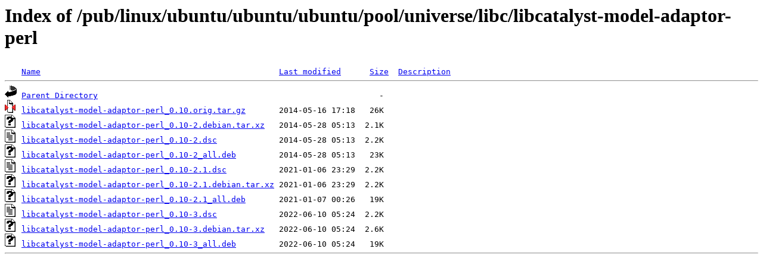

--- FILE ---
content_type: text/html;charset=ISO-8859-1
request_url: https://mirror.cogentco.com/pub/linux/ubuntu/ubuntu/ubuntu/pool/universe/libc/libcatalyst-model-adaptor-perl/?C=M;O=A
body_size: 2574
content:
<!DOCTYPE HTML PUBLIC "-//W3C//DTD HTML 3.2 Final//EN">
<html>
 <head>
  <title>Index of /pub/linux/ubuntu/ubuntu/ubuntu/pool/universe/libc/libcatalyst-model-adaptor-perl</title>
 </head>
 <body>
<h1>Index of /pub/linux/ubuntu/ubuntu/ubuntu/pool/universe/libc/libcatalyst-model-adaptor-perl</h1>
<pre><img src="/icons/blank.gif" alt="Icon "> <a href="?C=N;O=A">Name</a>                                                  <a href="?C=M;O=D">Last modified</a>      <a href="?C=S;O=A">Size</a>  <a href="?C=D;O=A">Description</a><hr><img src="/icons/back.gif" alt="[PARENTDIR]"> <a href="/pub/linux/ubuntu/ubuntu/ubuntu/pool/universe/libc/">Parent Directory</a>                                                           -   
<img src="/icons/compressed.gif" alt="[   ]"> <a href="libcatalyst-model-adaptor-perl_0.10.orig.tar.gz">libcatalyst-model-adaptor-perl_0.10.orig.tar.gz</a>       2014-05-16 17:18   26K  
<img src="/icons/unknown.gif" alt="[   ]"> <a href="libcatalyst-model-adaptor-perl_0.10-2.debian.tar.xz">libcatalyst-model-adaptor-perl_0.10-2.debian.tar.xz</a>   2014-05-28 05:13  2.1K  
<img src="/icons/text.gif" alt="[TXT]"> <a href="libcatalyst-model-adaptor-perl_0.10-2.dsc">libcatalyst-model-adaptor-perl_0.10-2.dsc</a>             2014-05-28 05:13  2.2K  
<img src="/icons/unknown.gif" alt="[   ]"> <a href="libcatalyst-model-adaptor-perl_0.10-2_all.deb">libcatalyst-model-adaptor-perl_0.10-2_all.deb</a>         2014-05-28 05:13   23K  
<img src="/icons/text.gif" alt="[TXT]"> <a href="libcatalyst-model-adaptor-perl_0.10-2.1.dsc">libcatalyst-model-adaptor-perl_0.10-2.1.dsc</a>           2021-01-06 23:29  2.2K  
<img src="/icons/unknown.gif" alt="[   ]"> <a href="libcatalyst-model-adaptor-perl_0.10-2.1.debian.tar.xz">libcatalyst-model-adaptor-perl_0.10-2.1.debian.tar.xz</a> 2021-01-06 23:29  2.2K  
<img src="/icons/unknown.gif" alt="[   ]"> <a href="libcatalyst-model-adaptor-perl_0.10-2.1_all.deb">libcatalyst-model-adaptor-perl_0.10-2.1_all.deb</a>       2021-01-07 00:26   19K  
<img src="/icons/text.gif" alt="[TXT]"> <a href="libcatalyst-model-adaptor-perl_0.10-3.dsc">libcatalyst-model-adaptor-perl_0.10-3.dsc</a>             2022-06-10 05:24  2.2K  
<img src="/icons/unknown.gif" alt="[   ]"> <a href="libcatalyst-model-adaptor-perl_0.10-3.debian.tar.xz">libcatalyst-model-adaptor-perl_0.10-3.debian.tar.xz</a>   2022-06-10 05:24  2.6K  
<img src="/icons/unknown.gif" alt="[   ]"> <a href="libcatalyst-model-adaptor-perl_0.10-3_all.deb">libcatalyst-model-adaptor-perl_0.10-3_all.deb</a>         2022-06-10 05:24   19K  
<hr></pre>
</body></html>
